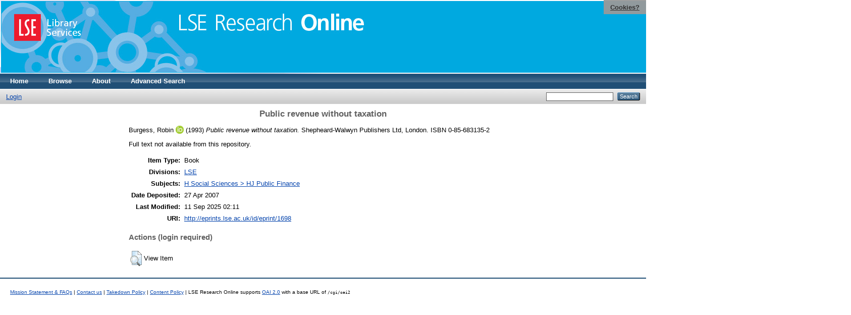

--- FILE ---
content_type: text/html; charset=utf-8
request_url: https://eprints.lse.ac.uk/1698/
body_size: 4402
content:
<!DOCTYPE html PUBLIC "-//W3C//DTD XHTML 1.0 Transitional//EN" "http://www.w3.org/TR/xhtml1/DTD/xhtml1-transitional.dtd">
<html xmlns="http://www.w3.org/1999/xhtml">
  <head>
    <meta http-equiv="X-UA-Compatible" content="IE=edge" />
    <title> Public revenue without taxation  - LSE Research Online</title>
    <link rel="icon" href="/favicon.ico" type="image/x-icon" />
    <link rel="shortcut icon" href="/favicon.ico" type="image/x-icon" />
    <meta name="eprints.eprintid" content="1698" />
<meta name="eprints.rev_number" content="25" />
<meta name="eprints.eprint_status" content="archive" />
<meta name="eprints.userid" content="98" />
<meta name="eprints.source" content="pure" />
<meta name="eprints.dir" content="disk0/00/00/16/98" />
<meta name="eprints.datestamp" content="2007-04-27" />
<meta name="eprints.lastmod" content="2025-09-11 02:11:03" />
<meta name="eprints.status_changed" content="2010-10-01 08:45:40" />
<meta name="eprints.type" content="book" />
<meta name="eprints.metadata_visibility" content="show" />
<meta name="eprints.creators_name" content="Burgess, Robin" />
<meta name="eprints.creators_id" content="r.burgess@lse.ac.uk" />
<meta name="eprints.creators_instid" content="0000219469" />
<meta name="eprints.creators_orcid" content="0009-0002-1187-3248" />
<meta name="eprints.title" content="Public revenue without taxation" />
<meta name="eprints.ispublished" content="pub" />
<meta name="eprints.subjects" content="HJ" />
<meta name="eprints.sets" content="LSE_C_EO" />
<meta name="eprints.divisions" content="UNIT000001" />
<meta name="eprints.full_text_status" content="none" />
<meta name="eprints.language" content="eng" />
<meta name="eprints.date" content="1993" />
<meta name="eprints.date_type" content="published" />
<meta name="eprints.publisher" content="Shepheard-Walwyn Publishers Ltd" />
<meta name="eprints.place_of_pub" content="London" />
<meta name="eprints.pages" content="120" />
<meta name="eprints.refereed" content="FALSE" />
<meta name="eprints.isbn" content="0-85-683135-2" />
<meta name="eprints.pureid" content="13666384" />
<meta name="eprints.dates_date" content="1993" />
<meta name="eprints.dates_date_type" content="published" />
<meta name="eprints.citation" content="  Burgess, Robin ORCID: 0009-0002-1187-3248 &lt;https://orcid.org/0009-0002-1187-3248&gt;  (1993) Public revenue without taxation.     Shepheard-Walwyn Publishers Ltd, London.  ISBN 0-85-683135-2     " />
<link rel="schema.DC" href="http://purl.org/DC/elements/1.0/" />
<meta name="DC.relation" content="http://eprints.lse.ac.uk/1698/" />
<meta name="DC.title" content="Public revenue without taxation" />
<meta name="DC.creator" content="Burgess, Robin" />
<meta name="DC.subject" content="HJ Public Finance" />
<meta name="DC.publisher" content="Shepheard-Walwyn Publishers Ltd" />
<meta name="DC.date" content="1993" />
<meta name="DC.type" content="Book" />
<meta name="DC.type" content="NonPeerReviewed" />
<meta name="DC.identifier" content="  Burgess, Robin ORCID: 0009-0002-1187-3248 &lt;https://orcid.org/0009-0002-1187-3248&gt;  (1993) Public revenue without taxation.     Shepheard-Walwyn Publishers Ltd, London.  ISBN 0-85-683135-2     " />
<meta name="DC.language" content="eng" />
<link rel="alternate" href="/cgi/export/eprint/1698/HTML/eprints-eprint-1698.html" type="text/html; charset=utf-8" title="HTML Citation" />
<link rel="alternate" href="/cgi/export/eprint/1698/EndNote/eprints-eprint-1698.enw" type="text/plain; charset=utf-8" title="EndNote" />
<link rel="alternate" href="/cgi/export/eprint/1698/JSON/eprints-eprint-1698.js" type="application/json; charset=utf-8" title="JSON" />
<link rel="alternate" href="/cgi/export/eprint/1698/XML/eprints-eprint-1698.xml" type="application/vnd.eprints.data+xml; charset=utf-8" title="EP3 XML" />
<link rel="alternate" href="/cgi/export/eprint/1698/METS/eprints-eprint-1698.xml" type="text/xml; charset=utf-8" title="METS" />
<link rel="alternate" href="/cgi/export/eprint/1698/Text/eprints-eprint-1698.txt" type="text/plain; charset=utf-8" title="ASCII Citation" />
<link rel="alternate" href="/cgi/export/eprint/1698/COinS/eprints-eprint-1698.txt" type="text/plain; charset=utf-8" title="OpenURL ContextObject in Span" />
<link rel="alternate" href="/cgi/export/eprint/1698/RDFXML/eprints-eprint-1698.rdf" type="application/rdf+xml" title="RDF+XML" />
<link rel="alternate" href="/cgi/export/eprint/1698/ContextObject/eprints-eprint-1698.xml" type="text/xml; charset=utf-8" title="OpenURL ContextObject" />
<link rel="alternate" href="/cgi/export/eprint/1698/RDFNT/eprints-eprint-1698.nt" type="text/plain" title="RDF+N-Triples" />
<link rel="alternate" href="/cgi/export/eprint/1698/MODS/eprints-eprint-1698.xml" type="text/xml; charset=utf-8" title="MODS" />
<link rel="alternate" href="/cgi/export/eprint/1698/Refer/eprints-eprint-1698.refer" type="text/plain" title="Refer" />
<link rel="alternate" href="/cgi/export/eprint/1698/DIDL/eprints-eprint-1698.xml" type="text/xml; charset=utf-8" title="MPEG-21 DIDL" />
<link rel="alternate" href="/cgi/export/eprint/1698/OPENAIRE/eprints-eprint-1698.xml" type="application/xml; charset=utf-8" title="OPENAIRE" />
<link rel="alternate" href="/cgi/export/eprint/1698/Simple/eprints-eprint-1698.txt" type="text/plain; charset=utf-8" title="Simple Metadata" />
<link rel="alternate" href="/cgi/export/eprint/1698/BibTeX/eprints-eprint-1698.bib" type="text/plain" title="BibTeX" />
<link rel="alternate" href="/cgi/export/eprint/1698/RDFN3/eprints-eprint-1698.n3" type="text/n3" title="RDF+N3" />
<link rel="alternate" href="/cgi/export/eprint/1698/Atom/eprints-eprint-1698.xml" type="application/atom+xml;charset=utf-8" title="Atom" />
<link rel="alternate" href="/cgi/export/eprint/1698/DC/eprints-eprint-1698.txt" type="text/plain; charset=utf-8" title="Dublin Core" />
<link rel="alternate" href="/cgi/export/eprint/1698/RIS/eprints-eprint-1698.ris" type="text/plain" title="Reference Manager" />
<link rel="Top" href="http://eprints.lse.ac.uk/" />
    <link rel="Sword" href="http://eprints.lse.ac.uk/sword-app/servicedocument" />
    <link rel="SwordDeposit" href="http://eprints.lse.ac.uk/id/contents" />
    <link rel="Search" type="text/html" href="http://eprints.lse.ac.uk/cgi/search" />
    <link rel="Search" type="application/opensearchdescription+xml" href="http://eprints.lse.ac.uk/cgi/opensearchdescription" />
    <script type="text/javascript" src="https://www.google.com/jsapi"><!--padder--></script><script type="text/javascript">
// <![CDATA[
google.load("visualization", "1", {packages:["corechart", "geochart"]});
// ]]></script><script type="text/javascript" src="https://www.google.com/jsapi"><!--padder--></script><script type="text/javascript">
// <![CDATA[
google.load("visualization", "1", {packages:["corechart", "geochart"]});
// ]]></script><script type="text/javascript">
// <![CDATA[
var eprints_http_root = "http:\/\/eprints.lse.ac.uk";
var eprints_http_cgiroot = "http:\/\/eprints.lse.ac.uk\/cgi";
var eprints_oai_archive_id = "eprints.lse.ac.uk";
var eprints_logged_in = false;
// ]]></script>
    <style type="text/css">.ep_logged_in { display: none }</style>
    <link rel="stylesheet" type="text/css" href="/style/auto-3.3.15.css" />
    <script type="text/javascript" src="/javascript/auto-3.3.15.js"><!--padder--></script>
    <!--[if lte IE 6]>
        <link rel="stylesheet" type="text/css" href="/style/ie6.css" />
   <![endif]-->
    <meta name="Generator" content="EPrints 3.3.15" />
    <meta http-equiv="Content-Type" content="text/html; charset=UTF-8" />
    <meta http-equiv="Content-Language" content="en" />
    
  </head>
  <body>

<div class="ep_tm_header ep_noprint">

            <table class="header-bar" border="0">

              <tbody>

                        <tr>
<div style="top: 0px; right: 0px; position:fixed; width: auto; padding: 0.5em 1em; z-index: 99999; text-align: center; color: white; background-color: #999999;background: rgba(153, 153, 153, 0.95); font-size: 13px; font-weight: 700;">
  <a href="http://www2.lse.ac.uk/aboutThisWebsite/termsOfUse/cookies.aspx" title="Cookies?" style="color: #333; text-decoration: underline;">Cookies?</a>
</div>

<td class="barthree">


<img src="/images/headerthin.jpg" alt="Library Header Image" usemap="#header" style="border-style:none" />

                                    </td>

                        </tr>

              </tbody>

            </table>

<div>

<map id="header" name="header">

<area shape="rect" alt="LSE Research Online" coords="350,24,725,60" href="http://eprints.lse.ac.uk" title="LSE Research Online"></area>

<area shape="rect" alt="LSE Library Services" coords="25,25,160,79" href="http://www.lse.ac.uk/library" title="LSE Library Services"></area>


<area shape="default" nohref="nohref" alt=""></area>

</map>
</div>

   <!-- <div class="ep_tm_header ep_noprint">
	<table class="header-bar" border="0">
	  <tbody>
		<tr>
			<td width="187">
<img src="/images/header.jpg" width="1680" height="140" alt="Library Header Image" usemap="#header" style="border-style:none" />
			</td>
		</tr>
	  </tbody>
	</table>
<div>
<map id="header" name="header">
<area shape="rect" alt="LSE Research Online" coords="12,25,394,90" href="http://eprints-upgrade.lse.ac.uk" title="LSE Research Online" />
<area shape="rect" alt="London School of Economics web site" coords="428,25,611,91" href="http://www.lse.ac.uk" title="London School of Economics web site" />
<area shape="default" nohref="nohref" alt="" />
</map>
</div>-->
    <!--<epc:pin ref="pagetop"/>
    <div class="ep_tm_header ep_noprint">
      <div class="ep_tm_site_logo">
        <a href="{$config{frontpage}}" title="{phrase('archive_name')}">
          <img alt="{phrase('archive_name')}" src="{$config{rel_path}}{$config{site_logo}}"/>
        </a>
      </div>-->
      <ul class="ep_tm_menu">
        <li>
          <a href="http://eprints.lse.ac.uk">
            Home
          </a>
        </li>
        <li>
          <a href="http://eprints.lse.ac.uk/view/" menu="ep_tm_menu_browse">
            Browse
          </a>
          <ul id="ep_tm_menu_browse" style="display:none;">
            <li>
              <a href="http://eprints.lse.ac.uk/view/year/">
                Browse by 
                Year
              </a>
            </li>
            <li>
              <a href="http://eprints.lse.ac.uk/view/subjects/">
                Browse by 
                Subject
              </a>
            </li>
          </ul>
        </li>
        <li>
          <a href="http://eprints.lse.ac.uk/faq.html">
            About
          </a>
        </li>
        <li>
          <a href="http://eprints.lse.ac.uk/cgi/search/advanced">
            Advanced Search
          </a>
        </li>
      </ul>
      <table class="ep_tm_searchbar">
        <tr>
          <td align="left">
            <ul class="ep_tm_key_tools" id="ep_tm_menu_tools"><li><a href="/cgi/users/home">Login</a></li></ul>
          </td>
          <td align="right" style="white-space: nowrap">
            
            <form method="get" accept-charset="utf-8" action="https://eprints.lse.ac.uk/cgi/search" style="display:inline">
              <input class="ep_tm_searchbarbox" size="20" type="text" name="q" />
              <input class="ep_tm_searchbarbutton" value="Search" type="submit" name="_action_search" />
              <input type="hidden" name="_action_search" value="Search" />
              <input type="hidden" name="_order" value="bytitle" />
              <input type="hidden" name="basic_srchtype" value="ALL" />
              <input type="hidden" name="_satisfyall" value="ALL" />
            </form>
          </td>
        </tr>
      </table>
    </div>
    <div>
      <div class="ep_tm_page_content">
        <h1 class="ep_tm_pagetitle">
          

Public revenue without taxation


        </h1>
        <div class="ep_summary_content"><div class="ep_summary_content_left"></div><div class="ep_summary_content_right"></div><div class="ep_summary_content_top"></div><div class="ep_summary_content_main">
<script src="http://eprints.lse.ac.uk/eprints_mk2.js">// <!-- No script --></script>
  <p style="margin-bottom: 1em">
    


    <span class="person orcid-person"><span class="person_name">Burgess, Robin</span> <a class="orcid" href="https://orcid.org/0009-0002-1187-3248" target="_blank"><img src="/images/orcid_16x16.png" /><span class="orcid-tooltip">ORCID: 0009-0002-1187-3248</span></a></span>
  

(1993)

<em>Public revenue without taxation.</em>


      


    Shepheard-Walwyn Publishers Ltd, London.
     ISBN 0-85-683135-2
  


  



  </p>

  

<!--
<epc:comment>PURE - audiovisual added to list below</epc:comment>
<epc:if test=" ! type.one_of( 'audiovisual', 'video', 'patent','thesis', 'monograph', 'other', 'dataset', 'teaching_resource', 'audio', 'website', 'image' ) or monograph_type = 'working_paper'">
      <epc:print expr="$sfx_block" />
</epc:if>
-->
  

    
      Full text not available from this repository.
      
    
  
    

  

  



<div class="altmetric-embed" data-link-target="_blank" data-hide-no-mentions="true" data-badge-type="4" data-badge-popover="right"></div>

  

  <table style="margin-bottom: 1em; margin-top: 1em;" cellpadding="3">
    <tr>
      <th align="right">Item Type:</th>
      <td>
        Book
        
        
        
        
      </td>
    </tr>
    
    
      
    
      
    
      
    
      
        <tr>
          <th align="right">Divisions:</th>
          <td valign="top"><a href="http://eprints.lse.ac.uk/view/divisions/UNIT000001/">LSE</a></td>
        </tr>
      
    
      
        <tr>
          <th align="right">Subjects:</th>
          <td valign="top"><a href="http://eprints.lse.ac.uk/view/subjects/HJ.html">H Social Sciences &gt; HJ Public Finance</a></td>
        </tr>
      
    
      
    
      
    
      
        <tr>
          <th align="right">Date Deposited:</th>
          <td valign="top">27 Apr 2007</td>
        </tr>
      
    
      
        <tr>
          <th align="right">Last Modified:</th>
          <td valign="top">11 Sep 2025 02:11</td>
        </tr>
      
    
      
    
      
    
    <tr>
      <th align="right">URI:</th>
      <td valign="top"><a href="http://eprints.lse.ac.uk/id/eprint/1698">http://eprints.lse.ac.uk/id/eprint/1698</a></td>
    </tr>
  </table>


  
  

  
    <h3>Actions (login required)</h3>
    <table class="ep_summary_page_actions">
    
      <tr>
        <td><a href="/cgi/users/home?screen=EPrint%3A%3AView&amp;eprintid=1698"><img src="/style/images/action_view.png" title="View Item" alt="View Item" class="ep_form_action_icon" /></a></td>
        <td>View Item</td>
      </tr>
    
    </table>
  
</div><div class="ep_summary_content_bottom"></div><div class="ep_summary_content_after"></div></div>
      </div>
    </div>
<div class="ep_tm_footer ep_noprint">
  <hr noshade="noshade" class="ep_ruler" />
  <hr class="ep_tm_last" />
  <div style="font-size: 100%;">
    <br /><img src="https://www.lse.ac.uk/images/spacer.gif" height="1" width="10" alt="" /><a href="/faq.html">Mission Statement &amp; FAQs</a> | <a href="/contact.html">Contact us</a> | <a href="/takedown.html">Takedown Policy</a> | <a href="/content.html">Content Policy</a> | LSE Research Online supports <a href="http://www.openarchives.org"><abbr title="Open Archives Protocol for Metadata Harvesting v2.0">OAI 2.0</abbr></a> with a base URL of <tt>/cgi/oai2</tt>

</div>
</div>
<!--
    <div class="ep_tm_footer ep_noprint">
      <div class="ep_tm_eprints_logo">
        <a href="http://eprints.org/software/">
          <img alt="EPrints Logo" src="{$config{rel_path}}/images/eprintslogo.gif"/>
        </a>
      </div>
      <epc:phrase ref="template:about_eprints"/>
    </div>-->

<script type="text/javascript" src="https://www.google.com/jsapi"><!--padder--></script><script type="text/javascript">
// <![CDATA[
google.load("visualization", "1", {packages:["corechart", "geochart"]});
// ]]></script>


<script src="https://www.google-analytics.com/urchin.js" type="text/javascript">
</script>
<script type="text/javascript">
_uacct = "UA-490450-8";
urchinTracker();
</script>

<!-- Google tag (gtag.js) -->

<script async="async" src="https://www.googletagmanager.com/gtag/js?id=G-9L0JVL9YN7">// <!-- No script --></script>
<script>
  window.dataLayer = window.dataLayer || [];
  function gtag(){dataLayer.push(arguments);}
  gtag('js', new Date());
 
  gtag('config', 'G-9L0JVL9YN7', { cookie_flags: 'SameSite=None;Secure' });
</script>

<meta name="google-site-verification" content="N2CEmtlSBsgUh8V3Cq-Vk3nGunvU8zSr2Jz1xev2eao" />

  </body>
</html>